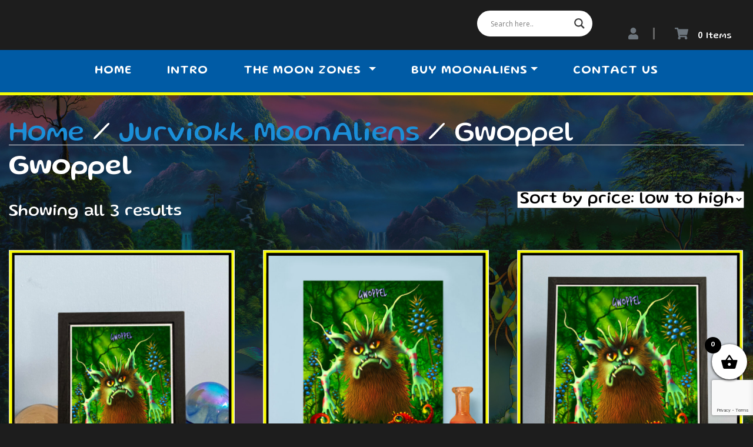

--- FILE ---
content_type: text/html; charset=utf-8
request_url: https://www.google.com/recaptcha/api2/anchor?ar=1&k=6LdXmh8gAAAAAF1itvHuG_bGfjQazPtqthUj5esh&co=aHR0cHM6Ly93d3cubW9vbmFsaWVucy5jby51azo0NDM.&hl=en&v=PoyoqOPhxBO7pBk68S4YbpHZ&size=invisible&anchor-ms=20000&execute-ms=30000&cb=ywfbi9njdp7
body_size: 48618
content:
<!DOCTYPE HTML><html dir="ltr" lang="en"><head><meta http-equiv="Content-Type" content="text/html; charset=UTF-8">
<meta http-equiv="X-UA-Compatible" content="IE=edge">
<title>reCAPTCHA</title>
<style type="text/css">
/* cyrillic-ext */
@font-face {
  font-family: 'Roboto';
  font-style: normal;
  font-weight: 400;
  font-stretch: 100%;
  src: url(//fonts.gstatic.com/s/roboto/v48/KFO7CnqEu92Fr1ME7kSn66aGLdTylUAMa3GUBHMdazTgWw.woff2) format('woff2');
  unicode-range: U+0460-052F, U+1C80-1C8A, U+20B4, U+2DE0-2DFF, U+A640-A69F, U+FE2E-FE2F;
}
/* cyrillic */
@font-face {
  font-family: 'Roboto';
  font-style: normal;
  font-weight: 400;
  font-stretch: 100%;
  src: url(//fonts.gstatic.com/s/roboto/v48/KFO7CnqEu92Fr1ME7kSn66aGLdTylUAMa3iUBHMdazTgWw.woff2) format('woff2');
  unicode-range: U+0301, U+0400-045F, U+0490-0491, U+04B0-04B1, U+2116;
}
/* greek-ext */
@font-face {
  font-family: 'Roboto';
  font-style: normal;
  font-weight: 400;
  font-stretch: 100%;
  src: url(//fonts.gstatic.com/s/roboto/v48/KFO7CnqEu92Fr1ME7kSn66aGLdTylUAMa3CUBHMdazTgWw.woff2) format('woff2');
  unicode-range: U+1F00-1FFF;
}
/* greek */
@font-face {
  font-family: 'Roboto';
  font-style: normal;
  font-weight: 400;
  font-stretch: 100%;
  src: url(//fonts.gstatic.com/s/roboto/v48/KFO7CnqEu92Fr1ME7kSn66aGLdTylUAMa3-UBHMdazTgWw.woff2) format('woff2');
  unicode-range: U+0370-0377, U+037A-037F, U+0384-038A, U+038C, U+038E-03A1, U+03A3-03FF;
}
/* math */
@font-face {
  font-family: 'Roboto';
  font-style: normal;
  font-weight: 400;
  font-stretch: 100%;
  src: url(//fonts.gstatic.com/s/roboto/v48/KFO7CnqEu92Fr1ME7kSn66aGLdTylUAMawCUBHMdazTgWw.woff2) format('woff2');
  unicode-range: U+0302-0303, U+0305, U+0307-0308, U+0310, U+0312, U+0315, U+031A, U+0326-0327, U+032C, U+032F-0330, U+0332-0333, U+0338, U+033A, U+0346, U+034D, U+0391-03A1, U+03A3-03A9, U+03B1-03C9, U+03D1, U+03D5-03D6, U+03F0-03F1, U+03F4-03F5, U+2016-2017, U+2034-2038, U+203C, U+2040, U+2043, U+2047, U+2050, U+2057, U+205F, U+2070-2071, U+2074-208E, U+2090-209C, U+20D0-20DC, U+20E1, U+20E5-20EF, U+2100-2112, U+2114-2115, U+2117-2121, U+2123-214F, U+2190, U+2192, U+2194-21AE, U+21B0-21E5, U+21F1-21F2, U+21F4-2211, U+2213-2214, U+2216-22FF, U+2308-230B, U+2310, U+2319, U+231C-2321, U+2336-237A, U+237C, U+2395, U+239B-23B7, U+23D0, U+23DC-23E1, U+2474-2475, U+25AF, U+25B3, U+25B7, U+25BD, U+25C1, U+25CA, U+25CC, U+25FB, U+266D-266F, U+27C0-27FF, U+2900-2AFF, U+2B0E-2B11, U+2B30-2B4C, U+2BFE, U+3030, U+FF5B, U+FF5D, U+1D400-1D7FF, U+1EE00-1EEFF;
}
/* symbols */
@font-face {
  font-family: 'Roboto';
  font-style: normal;
  font-weight: 400;
  font-stretch: 100%;
  src: url(//fonts.gstatic.com/s/roboto/v48/KFO7CnqEu92Fr1ME7kSn66aGLdTylUAMaxKUBHMdazTgWw.woff2) format('woff2');
  unicode-range: U+0001-000C, U+000E-001F, U+007F-009F, U+20DD-20E0, U+20E2-20E4, U+2150-218F, U+2190, U+2192, U+2194-2199, U+21AF, U+21E6-21F0, U+21F3, U+2218-2219, U+2299, U+22C4-22C6, U+2300-243F, U+2440-244A, U+2460-24FF, U+25A0-27BF, U+2800-28FF, U+2921-2922, U+2981, U+29BF, U+29EB, U+2B00-2BFF, U+4DC0-4DFF, U+FFF9-FFFB, U+10140-1018E, U+10190-1019C, U+101A0, U+101D0-101FD, U+102E0-102FB, U+10E60-10E7E, U+1D2C0-1D2D3, U+1D2E0-1D37F, U+1F000-1F0FF, U+1F100-1F1AD, U+1F1E6-1F1FF, U+1F30D-1F30F, U+1F315, U+1F31C, U+1F31E, U+1F320-1F32C, U+1F336, U+1F378, U+1F37D, U+1F382, U+1F393-1F39F, U+1F3A7-1F3A8, U+1F3AC-1F3AF, U+1F3C2, U+1F3C4-1F3C6, U+1F3CA-1F3CE, U+1F3D4-1F3E0, U+1F3ED, U+1F3F1-1F3F3, U+1F3F5-1F3F7, U+1F408, U+1F415, U+1F41F, U+1F426, U+1F43F, U+1F441-1F442, U+1F444, U+1F446-1F449, U+1F44C-1F44E, U+1F453, U+1F46A, U+1F47D, U+1F4A3, U+1F4B0, U+1F4B3, U+1F4B9, U+1F4BB, U+1F4BF, U+1F4C8-1F4CB, U+1F4D6, U+1F4DA, U+1F4DF, U+1F4E3-1F4E6, U+1F4EA-1F4ED, U+1F4F7, U+1F4F9-1F4FB, U+1F4FD-1F4FE, U+1F503, U+1F507-1F50B, U+1F50D, U+1F512-1F513, U+1F53E-1F54A, U+1F54F-1F5FA, U+1F610, U+1F650-1F67F, U+1F687, U+1F68D, U+1F691, U+1F694, U+1F698, U+1F6AD, U+1F6B2, U+1F6B9-1F6BA, U+1F6BC, U+1F6C6-1F6CF, U+1F6D3-1F6D7, U+1F6E0-1F6EA, U+1F6F0-1F6F3, U+1F6F7-1F6FC, U+1F700-1F7FF, U+1F800-1F80B, U+1F810-1F847, U+1F850-1F859, U+1F860-1F887, U+1F890-1F8AD, U+1F8B0-1F8BB, U+1F8C0-1F8C1, U+1F900-1F90B, U+1F93B, U+1F946, U+1F984, U+1F996, U+1F9E9, U+1FA00-1FA6F, U+1FA70-1FA7C, U+1FA80-1FA89, U+1FA8F-1FAC6, U+1FACE-1FADC, U+1FADF-1FAE9, U+1FAF0-1FAF8, U+1FB00-1FBFF;
}
/* vietnamese */
@font-face {
  font-family: 'Roboto';
  font-style: normal;
  font-weight: 400;
  font-stretch: 100%;
  src: url(//fonts.gstatic.com/s/roboto/v48/KFO7CnqEu92Fr1ME7kSn66aGLdTylUAMa3OUBHMdazTgWw.woff2) format('woff2');
  unicode-range: U+0102-0103, U+0110-0111, U+0128-0129, U+0168-0169, U+01A0-01A1, U+01AF-01B0, U+0300-0301, U+0303-0304, U+0308-0309, U+0323, U+0329, U+1EA0-1EF9, U+20AB;
}
/* latin-ext */
@font-face {
  font-family: 'Roboto';
  font-style: normal;
  font-weight: 400;
  font-stretch: 100%;
  src: url(//fonts.gstatic.com/s/roboto/v48/KFO7CnqEu92Fr1ME7kSn66aGLdTylUAMa3KUBHMdazTgWw.woff2) format('woff2');
  unicode-range: U+0100-02BA, U+02BD-02C5, U+02C7-02CC, U+02CE-02D7, U+02DD-02FF, U+0304, U+0308, U+0329, U+1D00-1DBF, U+1E00-1E9F, U+1EF2-1EFF, U+2020, U+20A0-20AB, U+20AD-20C0, U+2113, U+2C60-2C7F, U+A720-A7FF;
}
/* latin */
@font-face {
  font-family: 'Roboto';
  font-style: normal;
  font-weight: 400;
  font-stretch: 100%;
  src: url(//fonts.gstatic.com/s/roboto/v48/KFO7CnqEu92Fr1ME7kSn66aGLdTylUAMa3yUBHMdazQ.woff2) format('woff2');
  unicode-range: U+0000-00FF, U+0131, U+0152-0153, U+02BB-02BC, U+02C6, U+02DA, U+02DC, U+0304, U+0308, U+0329, U+2000-206F, U+20AC, U+2122, U+2191, U+2193, U+2212, U+2215, U+FEFF, U+FFFD;
}
/* cyrillic-ext */
@font-face {
  font-family: 'Roboto';
  font-style: normal;
  font-weight: 500;
  font-stretch: 100%;
  src: url(//fonts.gstatic.com/s/roboto/v48/KFO7CnqEu92Fr1ME7kSn66aGLdTylUAMa3GUBHMdazTgWw.woff2) format('woff2');
  unicode-range: U+0460-052F, U+1C80-1C8A, U+20B4, U+2DE0-2DFF, U+A640-A69F, U+FE2E-FE2F;
}
/* cyrillic */
@font-face {
  font-family: 'Roboto';
  font-style: normal;
  font-weight: 500;
  font-stretch: 100%;
  src: url(//fonts.gstatic.com/s/roboto/v48/KFO7CnqEu92Fr1ME7kSn66aGLdTylUAMa3iUBHMdazTgWw.woff2) format('woff2');
  unicode-range: U+0301, U+0400-045F, U+0490-0491, U+04B0-04B1, U+2116;
}
/* greek-ext */
@font-face {
  font-family: 'Roboto';
  font-style: normal;
  font-weight: 500;
  font-stretch: 100%;
  src: url(//fonts.gstatic.com/s/roboto/v48/KFO7CnqEu92Fr1ME7kSn66aGLdTylUAMa3CUBHMdazTgWw.woff2) format('woff2');
  unicode-range: U+1F00-1FFF;
}
/* greek */
@font-face {
  font-family: 'Roboto';
  font-style: normal;
  font-weight: 500;
  font-stretch: 100%;
  src: url(//fonts.gstatic.com/s/roboto/v48/KFO7CnqEu92Fr1ME7kSn66aGLdTylUAMa3-UBHMdazTgWw.woff2) format('woff2');
  unicode-range: U+0370-0377, U+037A-037F, U+0384-038A, U+038C, U+038E-03A1, U+03A3-03FF;
}
/* math */
@font-face {
  font-family: 'Roboto';
  font-style: normal;
  font-weight: 500;
  font-stretch: 100%;
  src: url(//fonts.gstatic.com/s/roboto/v48/KFO7CnqEu92Fr1ME7kSn66aGLdTylUAMawCUBHMdazTgWw.woff2) format('woff2');
  unicode-range: U+0302-0303, U+0305, U+0307-0308, U+0310, U+0312, U+0315, U+031A, U+0326-0327, U+032C, U+032F-0330, U+0332-0333, U+0338, U+033A, U+0346, U+034D, U+0391-03A1, U+03A3-03A9, U+03B1-03C9, U+03D1, U+03D5-03D6, U+03F0-03F1, U+03F4-03F5, U+2016-2017, U+2034-2038, U+203C, U+2040, U+2043, U+2047, U+2050, U+2057, U+205F, U+2070-2071, U+2074-208E, U+2090-209C, U+20D0-20DC, U+20E1, U+20E5-20EF, U+2100-2112, U+2114-2115, U+2117-2121, U+2123-214F, U+2190, U+2192, U+2194-21AE, U+21B0-21E5, U+21F1-21F2, U+21F4-2211, U+2213-2214, U+2216-22FF, U+2308-230B, U+2310, U+2319, U+231C-2321, U+2336-237A, U+237C, U+2395, U+239B-23B7, U+23D0, U+23DC-23E1, U+2474-2475, U+25AF, U+25B3, U+25B7, U+25BD, U+25C1, U+25CA, U+25CC, U+25FB, U+266D-266F, U+27C0-27FF, U+2900-2AFF, U+2B0E-2B11, U+2B30-2B4C, U+2BFE, U+3030, U+FF5B, U+FF5D, U+1D400-1D7FF, U+1EE00-1EEFF;
}
/* symbols */
@font-face {
  font-family: 'Roboto';
  font-style: normal;
  font-weight: 500;
  font-stretch: 100%;
  src: url(//fonts.gstatic.com/s/roboto/v48/KFO7CnqEu92Fr1ME7kSn66aGLdTylUAMaxKUBHMdazTgWw.woff2) format('woff2');
  unicode-range: U+0001-000C, U+000E-001F, U+007F-009F, U+20DD-20E0, U+20E2-20E4, U+2150-218F, U+2190, U+2192, U+2194-2199, U+21AF, U+21E6-21F0, U+21F3, U+2218-2219, U+2299, U+22C4-22C6, U+2300-243F, U+2440-244A, U+2460-24FF, U+25A0-27BF, U+2800-28FF, U+2921-2922, U+2981, U+29BF, U+29EB, U+2B00-2BFF, U+4DC0-4DFF, U+FFF9-FFFB, U+10140-1018E, U+10190-1019C, U+101A0, U+101D0-101FD, U+102E0-102FB, U+10E60-10E7E, U+1D2C0-1D2D3, U+1D2E0-1D37F, U+1F000-1F0FF, U+1F100-1F1AD, U+1F1E6-1F1FF, U+1F30D-1F30F, U+1F315, U+1F31C, U+1F31E, U+1F320-1F32C, U+1F336, U+1F378, U+1F37D, U+1F382, U+1F393-1F39F, U+1F3A7-1F3A8, U+1F3AC-1F3AF, U+1F3C2, U+1F3C4-1F3C6, U+1F3CA-1F3CE, U+1F3D4-1F3E0, U+1F3ED, U+1F3F1-1F3F3, U+1F3F5-1F3F7, U+1F408, U+1F415, U+1F41F, U+1F426, U+1F43F, U+1F441-1F442, U+1F444, U+1F446-1F449, U+1F44C-1F44E, U+1F453, U+1F46A, U+1F47D, U+1F4A3, U+1F4B0, U+1F4B3, U+1F4B9, U+1F4BB, U+1F4BF, U+1F4C8-1F4CB, U+1F4D6, U+1F4DA, U+1F4DF, U+1F4E3-1F4E6, U+1F4EA-1F4ED, U+1F4F7, U+1F4F9-1F4FB, U+1F4FD-1F4FE, U+1F503, U+1F507-1F50B, U+1F50D, U+1F512-1F513, U+1F53E-1F54A, U+1F54F-1F5FA, U+1F610, U+1F650-1F67F, U+1F687, U+1F68D, U+1F691, U+1F694, U+1F698, U+1F6AD, U+1F6B2, U+1F6B9-1F6BA, U+1F6BC, U+1F6C6-1F6CF, U+1F6D3-1F6D7, U+1F6E0-1F6EA, U+1F6F0-1F6F3, U+1F6F7-1F6FC, U+1F700-1F7FF, U+1F800-1F80B, U+1F810-1F847, U+1F850-1F859, U+1F860-1F887, U+1F890-1F8AD, U+1F8B0-1F8BB, U+1F8C0-1F8C1, U+1F900-1F90B, U+1F93B, U+1F946, U+1F984, U+1F996, U+1F9E9, U+1FA00-1FA6F, U+1FA70-1FA7C, U+1FA80-1FA89, U+1FA8F-1FAC6, U+1FACE-1FADC, U+1FADF-1FAE9, U+1FAF0-1FAF8, U+1FB00-1FBFF;
}
/* vietnamese */
@font-face {
  font-family: 'Roboto';
  font-style: normal;
  font-weight: 500;
  font-stretch: 100%;
  src: url(//fonts.gstatic.com/s/roboto/v48/KFO7CnqEu92Fr1ME7kSn66aGLdTylUAMa3OUBHMdazTgWw.woff2) format('woff2');
  unicode-range: U+0102-0103, U+0110-0111, U+0128-0129, U+0168-0169, U+01A0-01A1, U+01AF-01B0, U+0300-0301, U+0303-0304, U+0308-0309, U+0323, U+0329, U+1EA0-1EF9, U+20AB;
}
/* latin-ext */
@font-face {
  font-family: 'Roboto';
  font-style: normal;
  font-weight: 500;
  font-stretch: 100%;
  src: url(//fonts.gstatic.com/s/roboto/v48/KFO7CnqEu92Fr1ME7kSn66aGLdTylUAMa3KUBHMdazTgWw.woff2) format('woff2');
  unicode-range: U+0100-02BA, U+02BD-02C5, U+02C7-02CC, U+02CE-02D7, U+02DD-02FF, U+0304, U+0308, U+0329, U+1D00-1DBF, U+1E00-1E9F, U+1EF2-1EFF, U+2020, U+20A0-20AB, U+20AD-20C0, U+2113, U+2C60-2C7F, U+A720-A7FF;
}
/* latin */
@font-face {
  font-family: 'Roboto';
  font-style: normal;
  font-weight: 500;
  font-stretch: 100%;
  src: url(//fonts.gstatic.com/s/roboto/v48/KFO7CnqEu92Fr1ME7kSn66aGLdTylUAMa3yUBHMdazQ.woff2) format('woff2');
  unicode-range: U+0000-00FF, U+0131, U+0152-0153, U+02BB-02BC, U+02C6, U+02DA, U+02DC, U+0304, U+0308, U+0329, U+2000-206F, U+20AC, U+2122, U+2191, U+2193, U+2212, U+2215, U+FEFF, U+FFFD;
}
/* cyrillic-ext */
@font-face {
  font-family: 'Roboto';
  font-style: normal;
  font-weight: 900;
  font-stretch: 100%;
  src: url(//fonts.gstatic.com/s/roboto/v48/KFO7CnqEu92Fr1ME7kSn66aGLdTylUAMa3GUBHMdazTgWw.woff2) format('woff2');
  unicode-range: U+0460-052F, U+1C80-1C8A, U+20B4, U+2DE0-2DFF, U+A640-A69F, U+FE2E-FE2F;
}
/* cyrillic */
@font-face {
  font-family: 'Roboto';
  font-style: normal;
  font-weight: 900;
  font-stretch: 100%;
  src: url(//fonts.gstatic.com/s/roboto/v48/KFO7CnqEu92Fr1ME7kSn66aGLdTylUAMa3iUBHMdazTgWw.woff2) format('woff2');
  unicode-range: U+0301, U+0400-045F, U+0490-0491, U+04B0-04B1, U+2116;
}
/* greek-ext */
@font-face {
  font-family: 'Roboto';
  font-style: normal;
  font-weight: 900;
  font-stretch: 100%;
  src: url(//fonts.gstatic.com/s/roboto/v48/KFO7CnqEu92Fr1ME7kSn66aGLdTylUAMa3CUBHMdazTgWw.woff2) format('woff2');
  unicode-range: U+1F00-1FFF;
}
/* greek */
@font-face {
  font-family: 'Roboto';
  font-style: normal;
  font-weight: 900;
  font-stretch: 100%;
  src: url(//fonts.gstatic.com/s/roboto/v48/KFO7CnqEu92Fr1ME7kSn66aGLdTylUAMa3-UBHMdazTgWw.woff2) format('woff2');
  unicode-range: U+0370-0377, U+037A-037F, U+0384-038A, U+038C, U+038E-03A1, U+03A3-03FF;
}
/* math */
@font-face {
  font-family: 'Roboto';
  font-style: normal;
  font-weight: 900;
  font-stretch: 100%;
  src: url(//fonts.gstatic.com/s/roboto/v48/KFO7CnqEu92Fr1ME7kSn66aGLdTylUAMawCUBHMdazTgWw.woff2) format('woff2');
  unicode-range: U+0302-0303, U+0305, U+0307-0308, U+0310, U+0312, U+0315, U+031A, U+0326-0327, U+032C, U+032F-0330, U+0332-0333, U+0338, U+033A, U+0346, U+034D, U+0391-03A1, U+03A3-03A9, U+03B1-03C9, U+03D1, U+03D5-03D6, U+03F0-03F1, U+03F4-03F5, U+2016-2017, U+2034-2038, U+203C, U+2040, U+2043, U+2047, U+2050, U+2057, U+205F, U+2070-2071, U+2074-208E, U+2090-209C, U+20D0-20DC, U+20E1, U+20E5-20EF, U+2100-2112, U+2114-2115, U+2117-2121, U+2123-214F, U+2190, U+2192, U+2194-21AE, U+21B0-21E5, U+21F1-21F2, U+21F4-2211, U+2213-2214, U+2216-22FF, U+2308-230B, U+2310, U+2319, U+231C-2321, U+2336-237A, U+237C, U+2395, U+239B-23B7, U+23D0, U+23DC-23E1, U+2474-2475, U+25AF, U+25B3, U+25B7, U+25BD, U+25C1, U+25CA, U+25CC, U+25FB, U+266D-266F, U+27C0-27FF, U+2900-2AFF, U+2B0E-2B11, U+2B30-2B4C, U+2BFE, U+3030, U+FF5B, U+FF5D, U+1D400-1D7FF, U+1EE00-1EEFF;
}
/* symbols */
@font-face {
  font-family: 'Roboto';
  font-style: normal;
  font-weight: 900;
  font-stretch: 100%;
  src: url(//fonts.gstatic.com/s/roboto/v48/KFO7CnqEu92Fr1ME7kSn66aGLdTylUAMaxKUBHMdazTgWw.woff2) format('woff2');
  unicode-range: U+0001-000C, U+000E-001F, U+007F-009F, U+20DD-20E0, U+20E2-20E4, U+2150-218F, U+2190, U+2192, U+2194-2199, U+21AF, U+21E6-21F0, U+21F3, U+2218-2219, U+2299, U+22C4-22C6, U+2300-243F, U+2440-244A, U+2460-24FF, U+25A0-27BF, U+2800-28FF, U+2921-2922, U+2981, U+29BF, U+29EB, U+2B00-2BFF, U+4DC0-4DFF, U+FFF9-FFFB, U+10140-1018E, U+10190-1019C, U+101A0, U+101D0-101FD, U+102E0-102FB, U+10E60-10E7E, U+1D2C0-1D2D3, U+1D2E0-1D37F, U+1F000-1F0FF, U+1F100-1F1AD, U+1F1E6-1F1FF, U+1F30D-1F30F, U+1F315, U+1F31C, U+1F31E, U+1F320-1F32C, U+1F336, U+1F378, U+1F37D, U+1F382, U+1F393-1F39F, U+1F3A7-1F3A8, U+1F3AC-1F3AF, U+1F3C2, U+1F3C4-1F3C6, U+1F3CA-1F3CE, U+1F3D4-1F3E0, U+1F3ED, U+1F3F1-1F3F3, U+1F3F5-1F3F7, U+1F408, U+1F415, U+1F41F, U+1F426, U+1F43F, U+1F441-1F442, U+1F444, U+1F446-1F449, U+1F44C-1F44E, U+1F453, U+1F46A, U+1F47D, U+1F4A3, U+1F4B0, U+1F4B3, U+1F4B9, U+1F4BB, U+1F4BF, U+1F4C8-1F4CB, U+1F4D6, U+1F4DA, U+1F4DF, U+1F4E3-1F4E6, U+1F4EA-1F4ED, U+1F4F7, U+1F4F9-1F4FB, U+1F4FD-1F4FE, U+1F503, U+1F507-1F50B, U+1F50D, U+1F512-1F513, U+1F53E-1F54A, U+1F54F-1F5FA, U+1F610, U+1F650-1F67F, U+1F687, U+1F68D, U+1F691, U+1F694, U+1F698, U+1F6AD, U+1F6B2, U+1F6B9-1F6BA, U+1F6BC, U+1F6C6-1F6CF, U+1F6D3-1F6D7, U+1F6E0-1F6EA, U+1F6F0-1F6F3, U+1F6F7-1F6FC, U+1F700-1F7FF, U+1F800-1F80B, U+1F810-1F847, U+1F850-1F859, U+1F860-1F887, U+1F890-1F8AD, U+1F8B0-1F8BB, U+1F8C0-1F8C1, U+1F900-1F90B, U+1F93B, U+1F946, U+1F984, U+1F996, U+1F9E9, U+1FA00-1FA6F, U+1FA70-1FA7C, U+1FA80-1FA89, U+1FA8F-1FAC6, U+1FACE-1FADC, U+1FADF-1FAE9, U+1FAF0-1FAF8, U+1FB00-1FBFF;
}
/* vietnamese */
@font-face {
  font-family: 'Roboto';
  font-style: normal;
  font-weight: 900;
  font-stretch: 100%;
  src: url(//fonts.gstatic.com/s/roboto/v48/KFO7CnqEu92Fr1ME7kSn66aGLdTylUAMa3OUBHMdazTgWw.woff2) format('woff2');
  unicode-range: U+0102-0103, U+0110-0111, U+0128-0129, U+0168-0169, U+01A0-01A1, U+01AF-01B0, U+0300-0301, U+0303-0304, U+0308-0309, U+0323, U+0329, U+1EA0-1EF9, U+20AB;
}
/* latin-ext */
@font-face {
  font-family: 'Roboto';
  font-style: normal;
  font-weight: 900;
  font-stretch: 100%;
  src: url(//fonts.gstatic.com/s/roboto/v48/KFO7CnqEu92Fr1ME7kSn66aGLdTylUAMa3KUBHMdazTgWw.woff2) format('woff2');
  unicode-range: U+0100-02BA, U+02BD-02C5, U+02C7-02CC, U+02CE-02D7, U+02DD-02FF, U+0304, U+0308, U+0329, U+1D00-1DBF, U+1E00-1E9F, U+1EF2-1EFF, U+2020, U+20A0-20AB, U+20AD-20C0, U+2113, U+2C60-2C7F, U+A720-A7FF;
}
/* latin */
@font-face {
  font-family: 'Roboto';
  font-style: normal;
  font-weight: 900;
  font-stretch: 100%;
  src: url(//fonts.gstatic.com/s/roboto/v48/KFO7CnqEu92Fr1ME7kSn66aGLdTylUAMa3yUBHMdazQ.woff2) format('woff2');
  unicode-range: U+0000-00FF, U+0131, U+0152-0153, U+02BB-02BC, U+02C6, U+02DA, U+02DC, U+0304, U+0308, U+0329, U+2000-206F, U+20AC, U+2122, U+2191, U+2193, U+2212, U+2215, U+FEFF, U+FFFD;
}

</style>
<link rel="stylesheet" type="text/css" href="https://www.gstatic.com/recaptcha/releases/PoyoqOPhxBO7pBk68S4YbpHZ/styles__ltr.css">
<script nonce="RL-PjlTftgphYVcqM5L-ew" type="text/javascript">window['__recaptcha_api'] = 'https://www.google.com/recaptcha/api2/';</script>
<script type="text/javascript" src="https://www.gstatic.com/recaptcha/releases/PoyoqOPhxBO7pBk68S4YbpHZ/recaptcha__en.js" nonce="RL-PjlTftgphYVcqM5L-ew">
      
    </script></head>
<body><div id="rc-anchor-alert" class="rc-anchor-alert"></div>
<input type="hidden" id="recaptcha-token" value="[base64]">
<script type="text/javascript" nonce="RL-PjlTftgphYVcqM5L-ew">
      recaptcha.anchor.Main.init("[\x22ainput\x22,[\x22bgdata\x22,\x22\x22,\[base64]/[base64]/[base64]/KE4oMTI0LHYsdi5HKSxMWihsLHYpKTpOKDEyNCx2LGwpLFYpLHYpLFQpKSxGKDE3MSx2KX0scjc9ZnVuY3Rpb24obCl7cmV0dXJuIGx9LEM9ZnVuY3Rpb24obCxWLHYpe04odixsLFYpLFZbYWtdPTI3OTZ9LG49ZnVuY3Rpb24obCxWKXtWLlg9KChWLlg/[base64]/[base64]/[base64]/[base64]/[base64]/[base64]/[base64]/[base64]/[base64]/[base64]/[base64]\\u003d\x22,\[base64]\\u003d\x22,\x22LAfDs3kkGcKJYsOZwozDu0psPMO4wrVkMhzCscOWwojDg8O+Jk9zworCjXvDphMZw6I0w5t0wqfCgh0Pw7oewqJ8w6rCnsKEwq55CwJOFG0iJVDCp2jCuMOawrBrw6dxFcOIwrNbWDBrw6Uaw5zDrMKCwoRmOUbDv8K+LcO/[base64]/wpZQwp9oQ8ODw4DDpkUMHCjDhsKFwp55wqwgUcKYw7tjX2DCgw1twpMzwp7CoT/DhisTw6nDv3nCpT/CucOQw5QwKQk5w4l9OcKARcKZw6PCrkDCoxnCoDHDjsO8w67DpcKKdsOgMcOvw6pIwoMGGVpze8OKHMOzwosdXEB8Pm4hesKlE11kXTDDmcKTwo0TwqoaBR/DssOadMOjGsK5w6rDjMKRDCRTw7rCqwdewqlfA8K9UMKwwo/ChFfCr8OmTMKewrFKdwHDo8OIw6pxw5EUw5vCjMOLQ8KVfjVfYsKZw7fCtMOawpICesO0w5/Ci8Knd3RZZcK7w7EFwrABacO7w5o/w58qUcOsw4MdwoNqN8Obwq8Vw53DrCDDv2LCpsKnw5UJwqTDny3DhEp+dcK0w69gwrPClMKqw5bCpmPDk8KBw4J7WhnCksOHw6TCj1jDvcOkwqPDiiXCkMK5RcOGZ2IWCUPDnyPCm8KFe8KJKsKAbnZBUShuw5QAw7XCmMKaL8OnNsKqw7hxeCJrwoV/FSHDhjBjdFTCoCvClMKpwpHDu8Olw5V2AFbDncK/w6/Ds2kBwp0mAsKIw5PDiBfCtyFQN8O4w6g/MmsAGcO4DMKxHj7DvB3CmhYdw4LCnHBBw6HDiQ5Jw4vDlBocRQY5BlbCksKUBxFpfsK1bhQOwrZGMSIqRk1xIHsmw6fDlMKnwprDpU/DvxpjwokRw4jCq2DCr8Obw6o6ODAcGcO5w5vDjG5Rw4PCu8KmYk/[base64]/w7lgIGEzYk7CrGzCt8K1w5bDp8OUNBfDgsKiw6bDmsK6AnEdBG/CjsOmUHHCrQM8wpd9w4R0P0/DlMO4w51ePWVPF8Knw4JsJsKcw4JbF25XLSLDq2lwbcKwwo1nwpLCmVLCjsOmwrV7ZsK3Z1dZFA4EwqPDiMKIc8KYw7TDqGJ4SmjCrkcjwqhEw63ClVFreC1Hw5HCgB4aWFIdV8O4NcOBw7sDw4vDsF/Dtk1Kw7HDlm4Ow6nCnCoyH8O8wpN5w6bDosOgw4zCtsK8K8Osw7/CiGc3w4xgw6ZUNsK3HMKmwrIcYsOrwqAdwroRXMO8wo17HSjCl8Opw48Sw6oKdMKOCcOuwpjCv8O0fjdcXC/CizLCv3nDjsK3YsObwrzCmsOzPwonMx/CizQ+LitUacKow4YAwoIPfVs2AMOgwqoUd8KkwpldUcOkw5g3w5LCtyHCiBtmI8KUwrrDrMKVw6bDn8OOw5jDssKEw5zCicKww5lIw4w9F8OrN8OQw5Fxw5TChDUGAmcvB8OCFzJaa8KnIiPDpic/[base64]/CpMOUIsOywqHCg8KCbsKCLxwnwrtBwp5ew6LDnj7CtcOsChYVw6nDgcKjWT1Lw5HCi8O/[base64]/DqMOBFyzClHvDvsKuW8OjNQQHWHRxe1/CrsKFw70+wotXGjdJw5LCrcK2w6TDgMKew5PCqC8LGsOjFC/DpSJGw6rCtMOHYcOjwrfDix/Dp8K3woZAGcKDwq/[base64]/DoMK3w7HCs3XDm01BIsKaZmhLQ2bDs31JwoLCvAnDvMOSQEQ/w5MleGRWw6nDkcObGlDDjnhwfcKyMcK/EMOzTcO8wrIrwojCgAFODjbDvVLDjlXComZwb8Kqw7R6L8O8YxsWwpvDj8KDFWNIf8OHLsKjwozCiC/DlzFrNCd7wo7CmlLCpFrDgncoNBhLw7PCsE7Dq8O/w7Ehw4tlenh2w5UFHX8vDcOOw5Znw5gRw7cFw5XDicK9w63DgiXDkCLCocKIS2dTWGbClMO0wpjCsGrDpTcPchbDv8KoTMOMw7M/c8K+w7/Cs8OmDMKmI8O8wqgywpocw5hBwq/DoVHCo3wvZMKzw7dTw7QsClpzwow+wrLDg8Khw7bDrWBkY8Kiw4TCtmFVwpvDvMOyd8OPZ1PCnAXDrgjCg8KNCmHDucODd8ODw7FCXRU6NA/Dr8OmYTDDj3UzIigALlLCrmfDvsKvHMONDcKICCXDoD3DkzHDpE0cwr8LG8KVdcONwqHDiFETR2zCqsKTNzcEw5VdwqcAw5cOWWgEw6klLXfCuizChW9+wrTCksK/wpRmw6/DjMO3OW0WDsOGVsOxwqBzE8O5w5pFE2A7w6rDmz86WcKEbcK5PsOQwqQNfcOyw6HCpyUEOh0Se8OlKcK/w4QmOWfDt34gBMKnwpfDkETDsxhXwoPDmSTDicKaw6TDqhM1Ulp+C8OWwo04P8Kpw7XDmcKKwprDnh0Fw4pRSUdsNcOow5DCuVM/[base64]/CuWQ8XMOXX1YIwq7Cqy90wofDlE7CiE/DhcKOwpfCvsOJfsOnaMKwKFPDh2jCt8OBw4TDksKwGyjCosOsYsKQwqrDjW7DhMKVT8OoEHNVSjk9L8Kpw7DCqxfCicOyCMOYw6DCrgDDgcO2wrQnwrVzw7cLGMOVKT/CtsKyw77CjsO1w5scw6wgGB3CsU0mRMONw53Dr2PDgcOmLcO/[base64]/DlFZsLlsPwqjDmsKjEhowNFsCwqjDscOew7PDrcO0woIXwrjDrcKZwpRaVsKpw4bDuMK1wqfCil1Tw7zDh8KYMMOJYMK4w7TDuMO3TcOFShAsQDLDjxQ8w60qwqbDvm/[base64]/DoglcwpkTZ2U1wpbCumXCpxBkw5Mww5TChlXCkxbDgMOLw6NmKMKIw47CnAkPEMObw78Bw5psDMKiTcKqwqRcaA1fw7oqw41Zai18w4oUw5NUwrgaw4ULDRI/SylMw6cqLipOJcOWY23DoHpZGHlDw69hTMK9SX/Dg2nDtn0rbHfDrMK1woJFQlLCuVzCjG/DpsKjF8OYV8O6wqBECsKTPsKqwqE4wqLCkCBGwoc7OcOLwpjDmsO8RcONesO2QQvCqsKOYMORw4d8w51JOXsvdMK0wpbCr1DDhX/Dt2rDl8OhwrVUwpNpwpzCh290Anxaw6ELVAjCtBk8VQTCmTvCh0ZmDRYqLnHCs8KlLcOrc8K4w4XCiB7CncKpM8OKw6VoeMO6XUnCr8KjOkVAM8OGP3TDpsO5bjfCh8K9w7nDr8OWKcKaGMOfUXRgJBbDlsKWOQTDn8KUw5/CnsOqfRnCpxs7N8KWG2jDp8O3w7AIDsKSw7JAMsKbBsKew53DlsKTwqzCpMOQw5Z2UcObwqhnBHd9worDtMKEDg5tKShHw5JcwoloV8OVfMKWwpUgK8KWwqkbw4BXwrDChXMAw75Gw4MsP2klwpHCrld8a8O/w6Bfw5cbw6RLTMOYw4zChcKkw54qSsOdLVLClB/DoMOGwqDDhm3Co2/Dp8Kuw7PCswXDmCfCjivDpMKBwq7CucOoIMKpw5kNE8OuZsK+MMODJcKrw40ww45Cw5fDh8KawrZJLcKCw57DryVWacKhw7lEwql0w4RLwqI2EMKwCcOqNMKuBDofQzhSeBDDsCfDu8KtFMOewqF8bit/A8O7wq3CuhbDr19pLsOiw7DCkcO/[base64]/[base64]/[base64]/DrCd2w5bDvsKDaMKhw74vw5Nhw5fCmcKRS8K4wqR7w77Dg8O8IlfDsHVzw6fCm8OCGxjCviPCgMKif8O1PijDr8KIdcOxHxQMwoQqC8KBW3M1wpk9XhQpwoYew4FGJcKPWcOXw7xGTGjDjlrCphIGwp7DqsK2wqFjeMKEw43DhV/Dk2/ChiVDGMK3wqTCqxHDp8O4B8O5PcKkw5ILwpxWZ0RnKF7DhMOgTznDocO3w5LDmsOIO1AKE8K9w78cwq3Ch0dXRiRUw6oWw4pdP09KK8Kgw6U7A03CrmnDrCwTwrfCj8Kpw6lMwqvDjxxCwp7DvsKsZcOpCG41VHUqw7HDtEvDrXdnWx/[base64]/[base64]/[base64]/[base64]/Dq8OkWsO7w4fCv8KOwoBUw6Eawp1Xwq3Cr8KKw4kHwoHDm8Kvw7DCsnkZFMOzJcKif3bCg3FTw6PDvScFw4PCsTJOwrIww53Cmh/[base64]/[base64]/PwnDhUXDqMOrMWDCmC4oKcKtwqHCmsKUS8OPw6fClihPw7lMwo5rVwvCjsOnIcKNwo1MGGp7KTlCGMKcIQgSDxHCpB4KBxZiw5fCgBHCv8ODwo/CmMONwo0LGBfCoMKkw7MrAAXDrMOVewdUw5ZbYk57acO8w7zDtcOUw710w5F1RXzCmFx3RMKBw65/esKsw7lBwrF/[base64]/w5oFwq/CnxXDhMOBLMO+w6k4ITM1wq3CmjBqchnCiih/S1oyw7ADw7fDvcO4w6tOMBE9EREeworDpW7ClGISG8OPFG7DrcOmaU7DgiPDtMOcbBt+P8Kgw73DnmA5wq3DhcOgTMO7wqTCrcOMwqwbw53Ds8KOHwLDo2pMw63CvsO/w5AAUTHDkMO9fcKIw6A4GcO5w43CksOgw6vCgcO4HsOjwrrDisKSbB0faw1XDUILwqNkUhB0J1MBJsKFGcOqbE/[base64]/DssO2P8OdZX1awpLDgsKFaAgQw7oeQ8Kfw4fCrSbDusKpTSXCp8KWw5rDrMORw5Mcw4DCiMKCcU8OwobCu2fCmAjCiDlWbCo7EV8owqjCt8OTwooow6/[base64]/DmzxWWEbDk8OJwrLCtsKswpzCiDsbwo/Dj8Oiw7B+w4UUwp0AOVB+w4LCisKlFyXCjcO8Xm/[base64]/CoXjCrmUUFsOkw4UtW33Cl8OIYMKzK8KHGcK+D8OZwpnDgGjCpw3Dv21cCsKrfcKbacO6w4pUJhhtwqh7TBR3a8OyTAsVDsKocEoAw7TDnC4FJiR8G8OUwqA2SVTCm8OtO8O6wrfDvRAKTMOyw5cjUcOeOQR0wplPYjzDgsOWdMOUwo/Dj1rCvT4Zw6F/[base64]/[base64]/DgMK/[base64]/d2PCh8O1NMOgX8Otw4hwA8KZw4YrdGl/[base64]/AMO5c8Oxw7dUHijDi8KXeMO7djvDp2PCpcKrw4bCglp3wpkywr9fwobDvgvCusOCOD59w7Eqwr7Dl8OFwqPCtcOCw61Aw6rDj8Oew6/DkcKTw6jDvx/ClyN+A2tgwo7CgsOUwq4vRmdPVwjDsQsiF8KJw4Myw6bDlMKqw4PDh8Oawr0/w4U3U8Ojwp85wpRgAcOUw4/CpkfCkcKHwojDrsOqOMKwWMKJwr18JsOufMOHTnrCjMK3w6zDozjDrMKLwowWwozCnsKswoLCmVhfwoHDpsONPcO2R8OBJ8O3O8OQw4JSw53CpsOlw4TChcOiw5XDg8K6MsKLwpcTw4ZXRcKgwrQFw5/DuxgraWwlw4ZBwoxOBCR3Y8OAw4XCvsKdw5bDmjXDrwpnM8OIWcKBSMOKw7XDm8OEfQvCoE9/E2jDjsKoGsKtBFo9K8OBIV3CiMOGBcKUw6XCjsO8JsObw7fDp27DpBDCmn3CusOrw7XDnsKRF0koXm1MF0/Cg8Kfw6DDs8KRwoDDqcKIc8KRMGpqLTdpwosdVcOtFDHDlcKAwr9yw4nCu14/[base64]/DoEE6KsKSS0vCr1MxwqQdK2jCuinCt3fCoGfDqsOsw4TDgcOlwqDCgiLDnjfDhMKQwowFPMOrw64Vw5XCnXVnwrpHGzTDtnrDlsKpwqZ2F1jCgnPDuMOEQVHDjkkfMH0xwoccAsKlw5nCpsOgOcKlQhhgR1snwqIVwqXCsMO5JANKA8KYw7gOw4l7aFMnPSvDv8K/[base64]/[base64]/DmBnDomXCpR/CvsKwwpomOhHCtgzCggXCgMK0NMOOwrZ3wrklc8KNUlAswp4DQQdSwofCvsKnW8KuFFHDh1XCr8KQwrbDlwgdwpHDr1/CrEZ2MiLDsUUaIDHDmsOgK8OLw6QFwoIbw7ABdW5pAHbCh8KLw6PCokFWw7vCsxrDpBTDv8Kkw7wWLTEhXcKSw7bDjMKBRMOyw6lOwrUOw71eHsKLwr5bw4Y9wqdUWcOSNhtIQsKAw7w3wr/[base64]/DpCXDmMOwa8OdIXEvwpfChsOYJ2IcY8KFRSkzwp0bwokxwrEsTcORM1PCmcKtw6NIbcKhdi5bw68hwpHCnBNSXcOzKhfCtsKDNgfCmcOsGkRxwoFMwr8YV8KNwqvCrcKtKsKEaxNewq/DrcOlw79QFMKww4h8w4TDkAEkVMOZMXHDlcOvaFfDlEfClAXCkcKdwqXDusKqJCTDk8OFJQcKwrYlDCBXw4MsY17CqzLDhjkpE8O2V8KYw67DhRnDgcOcw4nDr33DrnbDtAbCuMKzwok3w4kwOG4/CcKUwo/CjQvCoMO3woTCsRhmHElGGhDCm31sw67CrXc/wrwyGVnCh8K4w7/DlcOLZ0DCjCPCtsKKFsO9HWRwwqTDt8OzwrPCs3YDGMO1KcKCwrbCmmrDuyjDq3TDmD/[base64]/wpo2MAvClDPCiMOrelTDk8OVwofDisKuND1MwojCn8OWw5/CmQPCvRksZzBxDsKpHcORA8OOUMKSwoQ1wozCkMKiLMKZdinCjTIlwpo1ScKSwqjCocKIwoMAwqBGOXjDqSPCsTTDqDTClxlvw50BGxloK1VAwo0lZsKIwrjDkm/CgcO3EETDjgfCty3Cog1NbEdnWAk8wrNkFcKvKsO+wp97KSzCj8OYwqbDvCXClMKPEgESIQ/DjcKpwp8Kwqc4wozDpkNNSMK6KsKYcVfCrU0pwq7DusOqwoVvwp96Y8OVw7pCw5MCwr06U8K9w5PDisK+GsOdG3/CrhxqwqzDhDDCsMKVw481QsKYwqTCtV4sWHDDvjtAMU7DhWlBw53CkcKfw5A4VS8EA8KZwpjDpcOwM8K7w4Brw7IwR8Oiw7gRScK3FVQoKmpNwrDCsMOXwp/Cn8KlIEEKwqc5DMKcbgrCqH7CtcKKwohQCmkKwrRuw7JvOsOnNcOlw7EmfWpuUS3CgsOfQsONfsOyG8O0w5sYwogLwprCvsKxw7E0D0fClMKdw7tMIXDDi8KZw6/CjcO9w644wohVBgvDlS3CuWbCu8KGw7LDnxQhJsOnwpXDhyM+DhLCnjkgwo5LC8OAclVJcjLDozVmw6Maw4zDribDlQJVwqxdc2/CviDDk8OwwopCNiPDkMKBw7DDusO+w5M1QMOKfzHDtsOhEgQjw5MuSAVCH8OAEMKsJH/DmB45XkvCklhEw4N4InvDhMOfE8Okwq3DoTTCjsK/wprCvsOsPQtuw6bCv8KLwqdvw6NXB8KRM8OMbMO7w4Z3wqTDv0HCkMOtHxzCtGvCu8KhXxvDhsOdG8Oww5zCvsK0wrA0woF7bm3DmcOAOSYwwpnCmA/DtHzDvUwZNi5Rwq7Dt1cmDXHDl0jDl8OlUjRww4pKFxcQUMOYRsOEPQTConPDlcKrw7cHwpoHbxopwrthw6bCp17Dr0dCQMOMJ15iwplKb8KWKcOew6jCsD0SwrBMw6LCmkbCjk7Ds8OhOWnDtybCrypGw6QoBHXDgsKKw443F8OLw5/Dn3bCrg3Crx9pf8O6csO6QMOGBSEdCnpXwqYHwpLDqwoMGsOWwqnDj8KvwoIJW8ONMsKpw6USw5UeAcKHwqzDiFbDpyPCmMOVaw7CvMKQKsK8wrHCtHRHAiDDiHPCpMKWw6IhGsO/aMOpwqlzw6pCcm3CqcO9YsK8LR1Tw5vDoE10wqB6U37CgBJ/w71Kwrtgw7wyQiXCoQnCqsO0w53CqcOCw7rCtU3CpsOzwrRhw7xjw4UJe8K+e8OgbsKQagHCmcOWw5zDoQDCscO1wpw/wpPCsS/Cm8K4wprDn8OmwoDCosOUXMK/KsO/RRkzwr4dwodyMWDCmkrCnWDCpcOvw7sEZsOrCWAaw5A/D8OTQF8vw67CvMKqw63CtMKTw5spY8OpwqTDrBvDgsO3VcOtLBnCscKLLRTCjcKqw592wqvCk8O5wrwHGy7CscK5Ex0cwo/DjhRow5XCjjtbWSx5w7V7w69oYsOHWFLDmEDCnMOywr3CrClzw5bDv8KKw77CnMORSMOveEfDiMK2wprCpcKbw4N0worCky0JelM3w77Dh8K8LiUED8KBw5x4aUPCn8OsCFjCnENWw6MQwodgw6xMFxNvw7LDo8KmUBPDohQtwp/DpAJqYcKTw7jDmcOxw4x5w7V/XcOabFfDrT/[base64]/[base64]/Du312wp09wo83wpdoeQPCr2nCinDDtHjDgWXDmcKRCihzUB0CwrzDrEgVw7zCuMOzw6MXwp/[base64]/[base64]/[base64]/CsyIew4DChsONw793PcKBwoHDqCrDrmjDniYOwqLDn1fDvUhXBcO5MMOow4nDgQ3CnTPDvcKrw7wWwqMIWcOIw74fw50bSMKswrk2LsOwcGRDAsKlB8OlDl1Zw4NNw6XDvsOCwok4wr/Chm7CtlxiQU/CkwHDk8Olw6NewoDCjxrCrAwsw4HCvMKCw7LClykTwpTCuVXCk8K5WsKjw7TDg8KdwoTDhlMXwrNZwpTCsMOtGMKHwqvCnxUaMCNbY8K2wqVwYCgLwodZb8Kkw6/CvcOuKAXDi8OxU8KVQsK5Cks3wobCosK+aSjCo8KmBHnCscKWScKVwowARjXCh8KpwpHDisOZWMKyw6opw7N9DiU7FXpvw4jCi8OOf1xjXcOWw7vCncKowo57woHDoHBSI8Kqw7I+KQbCnMOqw7jDo1fCoR/[base64]/w6XDgsKOw4h7w7ARwpZRw4J2w6bCgl1zwpJsbzXCj8OPKcOUwr1/wojCqyRZwqYcw7vDrgfDuBDDmsOewox8H8K4I8K/OBjCosKHVcKow514w4fCqSJBwrYaCz3Dng8lw68KPkVcREvCg8K3wovDj8OmUwJ0wp3Crk0fSsOeHh1Dw5pwwo3DjlPCukbDn2/CssOrwrdQw5FQwpnCoMO+RcKSVAPCosK6wooJw5hUw5tTw6FTw6Q5wppYw7wIK2R1w4wKIWE2cz/CtWQfw5fDucK4w6TCgMKwS8OddsOew7xMwq5PXkbCrTY3HHU9wojDkU8zw7HDksKVw4hvQgd9wq/Cr8KCR3DCgsKtHMK5LT/[base64]/CrTzDscKGMT5Zw6zClz1ww6DCoAlvZHrDoTbCpkHCrcOOwqfDlsOmcn/DjV/DkcO9Hzhdw7nDn2hUwrlhU8KSLsKzXChgw5pgZ8KaDmIwwrcjw5zDjMKrB8K7dgfCvlfCoVDDrknDjMOMw6rDkcOAwr56O8OkLjB4R1oRACnCmEXCoQHCmkTDs1QUB8KcRcKzw7fCjhXDuSfDgsK8Rx3Dq8KwIsOFwrbDj8K/UcO+JcKpw4EoMGspw4PCi0TDq8KwwrrCmQ/DvFbDiTdgw4HCs8Oqwqg9a8KTw47CmTPCmcORODXDp8KOwocFWxt1EcKtIWdWw5VzQMOlwojCvsK8JMKEw7DDrMK5wrTDmDBjwohOwogtw5TDu8OHQnXCggbCpMK0VyIcwptvw5N9LcK4ARg/w4TClcOHw7VNJgc+WMK1RMKnS8KcZSc9w69Gw7lRN8KpZ8K6OsOMZcO0w5t2w5zDscOnw4XCqVAUI8OQwpgsw7PCicO5wp9lwrhWFndOdsOdw4tIw78kXgHDsl3DlcK2PBrDs8KVwrvCtwbCmTULbmpcCk7CrFfCu8KXIitFwrvDlMKzDAh/IcOmfQwXwrRVwopqM8OswoXCligWw5Yra1XCsiTDmcKBwok7fcKFFMOLwrMFOwjDtsKJw5zDjsOVw6rDpsKUbxrCmcK9N8KTwpEyJVFvDSrCqsOKw6zDqsKNw4TDrBB/[base64]/wozCrMK4BVjCiitdWMKJwrjDlMOXwq4sw4B5UMOZw7Z/RcO8AMOKwr3DuSklwqjDi8KYesKnwp0vJV4PwrJDw53CrsKxwofDqwzCqMOUTQLDpsOsw5PCr2ZOwowOwpF0ScOIwoAcw6TDvFg/[base64]/wpxXwp/ClmXCssKkE8K1wq3DgEPDqibCs8OeX3pMw6IXcyfClFfDlwPCvMKADixewqzDo1HCkMOkw7jDhMOLNiUSRcOrwr/[base64]/[base64]/[base64]/CsGbCgC7DqMKEbjXCnsODJSjDrsKKITrCtMOuTE4pSG5Cw67DnUk5wpY7w4Now54dw5JhQw/CkEokEMO/w6fCisKLQsKJUTbDnkUywqkawrDDt8OuT2YAwo7DjMK3YnXDpcK6wrHCo33Di8KXwqxWOcKPw41EfCTDh8KhwprDlmLDiy3DncORA3XChcOFbHbDucKYw7I4wp7CmShowrzCu3TDvDbDlcOyw7DDjkQOw47DicK4wrfDtlzCssO2w6PDr8OxWcK6JhE/BMOBWmJCMUAPw5lgw4zDmjbCsVrDhsO7OwTDmxTCsMKUTMO+w4/[base64]/CiwTDgS1FSQ93w4obScK/w73DuWLDl8KkwrvDlQsHDsOWQMK8Dk3DuDzCiw07AgLDsX0kO8OlI1HDr8Oow4wPDmzDlTnDqyjCi8KvPMKkNsOWw47Du8OAw7sbC042wqrCkcOZOMOYMRg8w5krw6/DjgIVw4XCm8KNwo7Ch8OtwqsyCUNlP8OKW8Kuw7TCmsKNFzDDpcKUw4wvUMKBwolxwq0jw4/[base64]/DiCjDt1bDrMOxEcK9wqLDllDCusK5IMKpw4IlHB4sI8OFw6hiGh/[base64]/[base64]/CszZiw4jChMOTw5PDnMKgwpvDqMK4QsKzAsKkw65WBcO3w4pTGMO6w47CpcKCW8OrwrcdPcKQwp1FwprCqsKQVsOOKHPCqCFyW8OBw50xwpoow5R5wqMNwpXCgQ4EfcKHH8KewqU5wprCq8KIIsK5NijDpcOXwo/CkMKHwq5hd8Knw6rCvjcQQ8OewpIcdDdRdcOGw4xpSgE1wp8EwplFwrvDjsKRw4lBw4t1w7DCigRWDcKIw6fCoMOWw6zDszPDgsKKO0l6w4A3F8Obw6l7EQjCs3PCpwsYw7/DsHvDtVrCk8OdWcO4wq8CwonCswvDo0bCusKiDBbDisOWWMKwwpDDjFRtBijDvcKKe07Dvn5+wr7CoMKTbXvChMOlwqQ8wrtbYsK6KMKaRHbChGnCvDsQw5NjbG3DvsKyw5/[base64]/[base64]/CsgvDnsK7wqofK1UXH8KEw5LCuMOqw5fDjsOUwrHDp2ADVsOZw6dYw6/Dl8KtKnJ/wqfCl3ctesOrw5nCucOALMOkwo4xN8O1M8K2cGEBwpcOAsO4wofDqjPClcKTRABTMzQ9w7rDgBYIwrPCrC5efcOnwqVQEcKWw4/DtlPCiMOswoHDgkI6JwXDs8OtJXrClk13KCnDosOOwo7DgsOJwqbCpzDCr8K/JgXCj8KnwpoNw47DnWNtwps5H8K/W8K6wrPDuMO/WUBlw5bDqAgUUzt/Z8OBw4NNdMOrwrLCh1rDohZxecOWGxnCv8KowrnDqcKrwoXDlkZeYg0sWT5cGMK4w61gTHjDmsKVA8KAQmDCjRfCjD3Ch8O4w7vCkirDtcKBwpzCr8O8C8KTPcOzFRLCgkgGR8K+w6PDmcKqwpvDpsKFw4JywrxUw4XDi8K8G8Kbwp/[base64]/CqE5lwqJ/w5bDr8Kww6crCcOOwrLDlWrDkkXDmsOIBh1ld8Obw7fDmcK6DUpnw4jCl8KTwpNqH8Kvw7XDoXxOw7fDvyMCwq3DsRIzwrRLM8KnwrQow6lFVsOHR0HCoTdpPcKfwojCocOCw7jCjsK0w4c9bnXCpcKIw6vCkjVIScOfw6tibsOxw5lQEsKHw5/[base64]/Cl8OkFGHCm8KMw7gew4gMwpVcYndLwqE2FiwwIsKTQ0vDgmI6Py8Dw7XDq8Ohc8K4UsOewrJcw6pDw63CosOmw63CtMKAdQ3DsVTDqBpCfzfCq8Opwq4JVzJXw5XCg1hHwqLDk8KhKMOowrcqwpB6wpJUwpZJwrfDt2XCng7Drj/Duw7CmjVsB8OoVMKVWhXCsxDDiAF/KcKMwrTDhsO8w7MVaMOhHsOOwqLClMK3JlTCqcOAwrswwrBJw57CtMOjdk/[base64]/[base64]/w4LDm8Klw6Zlw63CkXItRcKxwo9Tfj/DkcKbQcKMwrbDtcOjZ8OBTsKswrBGb0YywpvDhgUKbsK8wojDrSlFfsOpw657wqgBJxwqw6l5GTkPwpNSwoY4Dg9uwp7CvsOtwrsNwrpFKQXDtMO/CxbDlsKnLcObwoLDsDgPDcKawokcwok2w5s3w40nKxLCjhTDjcOoLMKCw6FNcMKIwqPDk8O6wrh0w70VcDxJwqjDpMOgW2FtVlDCpcOcw4Jmwpcya2okw7nCh8OYwq/[base64]/Dr8Ouw6nDjMKjMsOvLhAuGcKTAmkEYsKyw7HDmi3CjcOwwp3CisObAGHDqyMYUMOJCQ/CocK+FsOvSH/CtMOEW8ObGcKlwr3DoFgQw740wpfDusOfwol/TEDDn8O9w5AVCApQw7x2V8OIDRLDlsOZFAFpw5/DuQ8iPMKdJ2/DrcOow5jDi1/CsEnDsMOcw73CoRUOSsKrP2PCnmzDlsKTw5R3wqzDucOYwrURAX/[base64]/[base64]/[base64]/Cg8KDBcKEwqvCoHDDkVckcsK/InTDlsKfwoQSwrfDj2/Dl1pfw7h3aCDDocK1O8OQw5fDrDpSQgt4aMK6YcOqNxHCtMKeEsKLw4lkUsKGwohye8KBwp9QAEjDvMKkw47CrMOlw5gFXR1qwrrDh0kXblbCuwUKwrJuwobDjl9WwosCJglUwqg6wrnDlsKmwoLDkAxRwpA6JMKRw7U8OMOywr7CusK3OsKJw5YUe1s5w7/DvsOpVRDDrMKsw5hNw4bDnUAOwopLb8KTwoHCu8KiB8KHGynClFVhUg3DlsKlEjvDum3DvMOgwo/Dl8Osw5o3ayPDi0HCiFoXwo1NY8KhNcKxK0HDlcK8wq4Jwo5qKWnCk1fDvsKqLyo1Fxo9d2DCtMK9w5Msw6rChMK7wroCPXszO08LVcOXDcOYw7tWecKTwrkgwqtFw5fDpgTDvjbCg8KgWlMfw6HCrg94w6/DhsKBw7A3w7N5NMO1wrglKsK6w7hew7rDpMOTFsKAw7bCg8OAasOEU8KHUcKyJ3XCswrDniNqw7/Cp25XDmbChsOPIMOww5ZPwohDU8OhwqPCqsKjTTnDvTFGw4/DsSvDtl83wqZ0w7rCk00CNx18w7HDmlwfwpjDp8O/w7wLwrwEw5XCsMK2aCwJDBXCmHpTWMKGPcO8aAvCpMO+TE1Jw5zDgsOZw4bCpGHCn8KtVVwOwql8wpjCqBXDo8Khw5vCgsKSw6XCvcKTwpwxNsK6UiVRwrcFDSZnw7VnwqjDucOpwrBlTcK6LcO/OMK+TmvCrXfCjAQJw6LDq8KwTjouAEHDgikNLkHClsOZUmrDsAfDkHTCuClZw4NjQRzClMOqGMK1w5fCtMKLw6LCjkF8E8KpWmPDmcK4w7fCtA7ChQDCrcOATsOvcMKuw6NzwrDCsC9AGVN3w7ptwolSInVcZFlfw6Ibw7wWw73CikQSDXLClMKww4F6w74kw4/CicKdwqzDncK8acOTSwJ1w6FNwqA7wqIPw5gEwqXDvjjCoQjCmsOdw7ZsOU9wwrzDtcK/b8K4fn4iwpEtPgIoRsOAYUU4RMOLfcOHw47Dk8KsW2PCkMO7SA1ecUVXw7HChAvDvl7Dr3IdZ8KIejPCiFxNH8KnGsOmPcOxw73DtMKbNSorwr7CisOWw7kiXh9/d0PCrTpew5DCg8KpXVHClFUZGQjDnXnDgMKfEVtsExLDiB10wqkrwq7CvMOvwq/CpmTDucKQIcOTw5rCr0cqw6rCtinCungzDwvDowQywogABMKqw5Miw5shwr5nw4IQw4hkKMO9w4oww5zDhgEeLHXCjcKyWcKlfsOFw4NEC8KqV3LCqX0xw6zCowzDvV9TwpQ/w7opERo1BQ3Dgy3DjMONH8OcViTDpsKZwpdiCjhaw5/DpMKMQRzDokQiw7jDtcOFwpPCtsKeGsK+Q0UiGjFYwpxfwo1hw5Uow5LCr3vDpmbDuwlqw7DDjl8Wwp53b1l4w7/[base64]/Dg2TCtBcFw6rDh1LDlMONw5rCgChZWcK4VcO3w6tCYsKJw5ACe8KAwofCtyN+cSIhJmrDthN+woEQewELdBtnw4AowrbDiUFhPcOjSxnDgX3CkV/DrsKpbMKxw7t/BhUswoE4RX4qTsOPdWwkwpPDr3M9wrJrUMKsHSgyLcO2w7/DgMOiwpfDgsOfQsKGwpEgZcK+w5PDnsODwrjDgG8jcjbDl2cEwrHCk23DqRM1wrYjLMOHwpHDvcOEw5XCocOJCXDDqnonw7jDkcOGKsOhwqwywqnDskPDg3zCngbCsQJgesOCFTXDqSYyw4/DmGZhwqtmwp5tOl3Ch8OeNMKxa8OQWMKGasKlRsO8eHNZOsK2CMOLC38Tw5PClBTDlSrClmHCm1bDgUhOw4MHL8O6X3k2wr/[base64]/[base64]/DqGXDhXViB0zDhVTDv8KkwqBkDFAMNsOJTcKJwpbCiMKXJwLDj0TDmsOvaMOBwrfDk8OdVDTDl2LDrzhvwq7CicODHsOtdTM7ZULChcO9GMKDO8OEBX/[base64]/DqcKcI8O4PnhfbXbCpMOIcTxaUsKiwp8wJMKOw4TDlnYITsKkP8KMw5XDlxzDksOGw5R+D8O8w5DDolBgwo3CrsOLwogTAGF0W8OGVSDCs1Vlwposw67ChgDCoR/DuMKuwpBSwqrDoGnDlcKxw6HCv33Dp8KVQcKpwpMDWy/CpMKnb2MjwpNXwpLDn8K6wr/[base64]/DvhTDmlYBSn3CpQchA8KndcOGw7E4D8KMDMODDE5hw53CvcO/bDPCh8KcwqQbYizDocOUwpskw5YpAMKIGsONNVHCgRduacKiw53DihdkacOqBsOlw6UQRsOhwpQMGTQtwpc3BGbCvMKHwocFZ1XDqzVlNTfDoDEfLsO5wozCpwQow4TDnsK8w5UNCMKWw4/DrcOrMMKsw4fDhTfDvy4+IMOWwrt8w50GCMOyw4w3esOJw5jDnk8NRC3DqiNLeHZqw6/CgH/CisKqwprDtWgOJsKAZ13CjVbDkhDDrinDpQvDp8O/w7jDgwxZw5EMMMObw6rCgkzChMKdacOCw5/[base64]/CvcKMEHBVwqvDnsOyImPDtsOQQMO7wqhSw6LDvsOdwpXCtsOww4XDsMOLDcKJEj/CrcKBFnFOw5TDownDlcKoIsKjw7d+wqzCocKVwqQ+wqPDlXYTEMKawoAdIQInfVpMUnQeB8OUw4FdKCLDhUrDrg0+QzjDhsOawplhclpUwrsZTktRPytewr8lw4YXw5Ufwr/DqljDqGXCgw\\u003d\\u003d\x22],null,[\x22conf\x22,null,\x226LdXmh8gAAAAAF1itvHuG_bGfjQazPtqthUj5esh\x22,0,null,null,null,1,[21,125,63,73,95,87,41,43,42,83,102,105,109,121],[1017145,681],0,null,null,null,null,0,null,0,null,700,1,null,0,\[base64]/76lBhnEnQkZnOKMAhk\\u003d\x22,0,0,null,null,1,null,0,0,null,null,null,0],\x22https://www.moonaliens.co.uk:443\x22,null,[3,1,1],null,null,null,1,3600,[\x22https://www.google.com/intl/en/policies/privacy/\x22,\x22https://www.google.com/intl/en/policies/terms/\x22],\x22QCaCaq9+eou4RSwZLswBoY7afIJwgQrSJUG0uKuSFkw\\u003d\x22,1,0,null,1,1768598134760,0,0,[112,112,90],null,[59,176,59,64],\x22RC-GW03nrGlWI4U_Q\x22,null,null,null,null,null,\x220dAFcWeA4Q-4G29nOkQ4JgTWvFc-8pa4Y_9N_elr7wfpSOg3OfATT84834sVx3RyKVnBewGJ13hMGpp7-IUxW8KBGyuoX_X-dUdQ\x22,1768680934827]");
    </script></body></html>

--- FILE ---
content_type: text/css
request_url: https://www.moonaliens.co.uk/wp-content/themes/twentyseventeen-child/style.css?ver=20230328
body_size: -176
content:
/*
 Theme Name:   Twenty Seventeen Child
 Description:  Twenty Seventeen Child Theme
 Author:       WebCreationUK Team
 Author URI:   http://www.webcreationuk.co.uk
 Template:     twentyseventeen
Version:       2.7

*/

/*@import url("../twentyseventeen/style.css");*/

--- FILE ---
content_type: text/css
request_url: https://www.moonaliens.co.uk/wp-content/themes/twentyseventeen-child/custom/css/style.css?v=1685980126
body_size: 2699
content:
/************************************************* Header *********************************/

.overlay-grid {
  position: relative;
}

.content_img .overlay {
  position: absolute;
  top: 0;
  bottom: 0;
  left: 0;
  right: 0;
  height: 100%;
  width: 100%;
  opacity: 0;
  transition: .5s ease;
  /*background-color: rgba(60, 165, 12, 0.7);*/
	background-color: rgb(78, 142, 255);
}

.content_img:hover .overlay {
  /*opacity: 1;*/
	opacity: 0.8;
}

.content_img .text {
  color: white;
  position: absolute;
  top: 40%;
  left: 50%;
  -webkit-transform: translate(-50%, -50%);
  -ms-transform: translate(-50%, -50%);
  transform: translate(-50%, -50%);
  text-align: center;
  z-index: 99999;
	font-family: 'Gluten', cursive;
font-size: 26px;
}

.woocommerce-product-gallery__image {
    pointer-events: none!important;
}

.asl_content h3 a {
  font-family: 'Gluten', cursive !important;
  color: #000 !important;
}

.custom-form .form-group {
  padding-left: 6%;
  padding-right: 6%;
}
.product_cat-moonscapes .button{display:none;}
.summary.entry-summary .button {
  display: block !important;
}
.dropdown:hover .dropdown-menu {
   display: block !important;
}

.product_cat-moonscapes .price {
  display: none !important;
}

.product_cat-moonscapes img {
  padding: 20px;
}

.summary.entry-summary .price {
  display: block !important;
}

.product-category.product img {
  padding: 40px;
}

.related.products {
  clear: both;
}

.payment_box.payment_method_paypalpro label {
  color: #000!important;
}

.wc_payment_method .payment_box {
  background: transparent!important;
}

.call li:not(:last-child){ border-right:3px solid #fff; height:20px;}
.account li:not(:last-child){ border-right:3px solid #656565; height:20px;}
.bg-dark li { padding:0 25px; margin:0; line-height:26px; font-size:16px;}
.bg-dark .fs { font-size:20px;}
.bg-dark .list-inline-item:not(:last-child) {margin-right: 0;}
/******* Home Banner ********/
.carousel-caption { left:0; right:0; bottom:50%; transform:translateY(50%); z-index:1;}
.carousel-caption h1 { font-size:60px; line-height:65px;}
.carousel-caption p { font-size:20px; font-weight:400; line-height:20px;}

.Zones-parent h2 {
    font-size: 38px;
margin-bottom: 1.5rem !important;
text-transform: capitalize;
}

.Zones-parent .entry-header h1 {
text-transform: uppercase!important;
}

.Zones-parent .entry-content {
    font-weight: 100!important;
}

div.asl_w .probox .promagnifier {background: transparent !important;
border: 0px transparent !important;padding: 0 !important;}

/******* Contents ***************/
.logo { background-image:url(https://www.moonaliens.co.uk/wp-content/uploads/2022/11/logo-bg-1.jpg); background-attachment:fixed; background-size: cover; background-repeat:no-repeat; padding:50px 0;}
.welcome p { font-size:36px; line-height:44px;}
.welcome {background-image: url(../images/welcome-bg-nn.jpg); background-attachment:fixed; background-size:cover; background-repeat:no-repeat; padding:100px 0;border-top:5px solid #f5fb07 !important;}
.welcome .border {border:5px solid #fbbb00!important; clip-path: polygon(0 0, 100% 0, 95% 100%, 5% 100%); background:rgba(0,0,0,0.40); position:relative; padding:80px;}
.welcome .border:before { background: #fbbb00; height: 102%; width: 5px; content: "";  position: absolute; top: 0; left: 29px; transform: rotate(-6deg);}
.welcome .border:after { background: #fbbb00; height: 102%; width: 5px; content: "";  position: absolute; top: 0; right: 29px; transform: rotate(6deg);}

.welcome .border2 {background-image:url(../images/test.png); background-size:100% 100%; background-repeat:no-repeat; padding:50px;}

.sliderRow1 {background-image:url(../images/sploopel_beach-bg.jpg); background-size:cover; background-repeat:no-repeat;}
.sliderRow2 {background-image:url(../images/snozzamook_swamp-bg.jpg); background-size:cover; background-repeat:no-repeat;}
.sliderRow3 {background-image:url(../images/dweejikk_desert-n-bg3.jpg); background-size:cover; background-repeat:no-repeat;}
.sliderRow4 {background-image:url(../images/bg4.jpg); background-size:cover; background-repeat:no-repeat;}
.sliderRow5 {background-image:url(../images/Iskanorp_ice-bg5.jpg); background-size:cover; background-repeat:no-repeat;}
.sliderRow6 {background-image:url(../images/glookazook_lake-bg6.jpg); background-size:cover; background-repeat:no-repeat;}
.sliderRow7 {background-image:url(../images/jurviokk_jungle-n-bg7.jpg); background-size:cover; background-repeat:no-repeat;}
.sliderRow8 {background-image:url(../images/chibzikk-chandeliercity-bg8.jpg); background-size:cover; background-repeat:no-repeat;}
.carousel-control-next, .carousel-control-prev {width: 20%!important; opacity:1;background: none!important;border: none!important;}
.carousel-control-next:hover, .carousel-control-prev:hover {background: none!important;border: none!important;}
.slide-colm .border {border:0px solid #fff !important;}
.sliderRow1.border-top,.sliderRow2.border-top,.sliderRow3.border-top,.sliderRow4.border-top,.sliderRow5.border-top,.sliderRow6.border-top,.sliderRow7.border-top,.sliderRow8.border-top {border-top:5px solid #f5fb07 !important;}
.sliderRow1 .border-left, .sliderRow2 .border-left, .sliderRow3 .border-left, .sliderRow4 .border-left, .sliderRow5 .border-left, .sliderRow6 .border-left, .sliderRow7 .border-left, .sliderRow8 .border-left { border-left:5px solid #f5fb07 !important;}
.arrivals {background-image:url(../images/bg-arrival.jpg); background-size:cover; background-repeat:no-repeat; border-top:5px solid #f5fb07 !important;}
.arrivals .border {border:5px solid #f5fb07 !important;}
.leavers {background-image:url(../images/bg-leaver.jpg); background-size:cover; background-repeat:no-repeat; border-top:5px solid #f5fb07 !important;}
.leavers .border {border:5px solid #f5fb07 !important;}
.moon-alien {background-image:url(../images/bg-moonallian.jpg); background-size:cover; background-repeat:no-repeat; border-top:5px solid #f5fb07 !important;}
.moon-alien p { font-size:36px;}
.slide-colm { padding:95px;}
.bg-fade {padding:95px; }
.bg-opacity {background:rgba(0,0,0,0.50);}
.bg-rep-R:after { position:absolute; left:100%; top:0; height:100%; width:200%; content:""; background:rgba(0,0,0,0.50); z-index:2;}
.bg-rep-L:after { position:absolute; right:100%; top:0; height:100%; width:200%; content:""; background:rgba(0,0,0,0.50); z-index:2;}
.overflow-hidden{overflow-x:hidden;}
.bg-opacity p { font-size:28px; letter-spacing:1px;}
.bg-fade .carousel-control-next, .bg-fade .carousel-control-prev {width: 10%;}
.social-rounded li a { background:#d11307; width:60px; height:60px; line-height:66px; color:#fff; font-size:25px;}
.social-rounded li a:hover { background:#438af6; color:#fff;}
.contacts {background-image:url(../images/bottom2.jpeg); background-size:cover; background-repeat:no-repeat; border-top:5px solid #f5fb07 !important;}
.contacts .cus-wdth { background:rgba(0,0,0,0.80); width:440px; padding:25px;}
.contacts h3 { font-size:42px;}
.contacts p { font-size:18px;}
.newsletter { background:#250762;}
.newsletter .form-control { width:100%; height:80px; font-size:24px;}
.newsletter .btn { height:80px;}
.newsletter h2 {font-size:32px !important; word-wrap: normal !important;}
.Bor2::after {border-bottom: 5px solid #f5fb07;content: "";display: block;margin: 0px auto 10px;padding-bottom: 10px;width: 75px;}
.border-right {border-right: 1px solid #fff;}
.quantity {margin-bottom: 25px;}
.woocommerce-Reviews textarea {display: block!important;}
.woocommerce.welcome {padding: 0px;}
.woocommerce-loop-category__title { color:#afeeee; font-size:41px !important}
/*.woocommerce img, .woocommerce-page img {height: 320px !important; padding:15px !important }*/
.woocommerce-page img {height: 320px !important; padding:15px !important }
.woocommerce-product-gallery img{height: auto !important; padding:unset !important }
.woocommerce-loop-product__title span { margin-left:0px !important;}
#wp-admin-bar-user-info .avatar {width: 64px!important;}
#wpadminbar #wp-admin-bar-my-account.with-avatar>.ab-empty-item img, #wpadminbar #wp-admin-bar-my-account.with-avatar>a img{width:auto!important;}
tr.woocommerce-cart-form__cart-item.cart_item .product-thumbnail img {padding: 0px!important;}
tr.woocommerce-cart-form__cart-item.cart_item .quantity {margin-bottom: 0px;}
.xoo-wsc-qty-price span.woocommerce-Price-amount.amount {color: #000!important;}
.xoo-wsc-img-col img {height: auto!important;}
.select2-results {color: #000!important;}
.woocommerce form .show-password-input, .woocommerce-page form .show-password-input {top: 0.3em!important;color: #000!important;}
.slider-align { position: relative; top: 50%; transform: translateY(-50%);}
.slider-align .carousel .carousel-inner .carousel-item img { max-height:520px; width:auto !important;}
.cus-width { padding:0px 200px }
.zone-list .pro-item img { max-height:440px}
/********** Footer *************/
footer p, footer a {
  font-size: 18px !important;
  line-height: 25px;
  color: #fff;
}
/*************************************************************************************************************/
@media (min-width: 767.98px) {}
@media (min-width: 1920px) {}
@media (min-width: 1200px) {}
@media (max-width: 1459.98px) {
.newsletter h2 { font-size:30px;}
.zone-list .pro-item img { /*max-height:360px*/}
}
@media (min-width: 1199.98px) and (max-width: 1359.98px) {}
@media (min-width: 991.98px) and (max-width: 1199.98px) {}
@media (max-width: 1199.98px) {
	.logo, .welcome {background-attachment: scroll}
.cus-width { padding:0px }
.welcome .border2 { margin: 0 30px;}
.welcome .border2 p { width:80%; margin:auto;}
.bg-rep-R:after { width:auto; background:none!important;}
.bg-rep-L:after { width:auto; background:none!important;}
.newsletter .form-control { width: 100%;}
.welcome .border {clip-path: polygon(0 0, 100% 0, 100% 100%, 0 100%);padding:50px;}
.welcome .border:before { background: none; height: auto; width: 0;}
.welcome .border:after {background: none; height: auto; width: 0;}
.welcome br { display:none;}
}
@media (min-width: 768px) and (max-width: 991.98px) {}
@media (max-width: 991.98px) {.zone-list .pro-item img { max-height:320px} .newsletter .btn { font-size:18px !important}}
@media (max-width: 767.98px) {
	
	.woocommerce-breadcrumb {
  font-size: 20px!important;
}
	.welcome .border2 {
  padding: 10px!important;
}
	
	.welcome .border2 p {
  width: 90%!important;
}
	
	.welcome .border2 {
  margin: 0px 0px!important;
}
	
	.zone-list .pro-item a { display:block; text-align:center;}
	.zone-list .pro-item img { max-height:auto; width:auto !important}
.welcome .border {padding: 30px;}
h1, .h1 { font-size: 40px;}
.slide-colm { padding: 30px;}
.bg-fade { padding: 30px;}
h2, .h2 {font-size: 40px;}
.call li:not(:last-child){ border-right:0 none;}
.account li:not(:last-child){ border-right:3px solid #656565;}
}
/******************************* width-ipad ***************************************/
@media (max-width:768px) {
.welcome .border2 { margin: 0 20px;}
.cus-wdth { width:100% !important;}
.bg-dark li {padding: 0 20px;}
.arrivals br, .leavers br { display:none;}
.sliderRow1 .border-left, .sliderRow2 .border-left, .sliderRow3 .border-left, .sliderRow4 .border-left, .sliderRow5 .border-left, .sliderRow6 .border-left, .sliderRow7 .border-left, .sliderRow8 .border-left { border-left:0 none !important;}
.woocommerce-Reviews textarea {width: 100%!important;}
}
@media (max-width: 479px) {
.account li:not(:last-child){ border-right:3px solid #656565;}
.welcome p { font-size: 23px; line-height: 35px;}
h1, .h1 { font-size: 30px;}
h2, .h2 { font-size: 30px;}
.contacts .cus-wdth {width: 100%;padding: 30px;}
.contacts h3 {font-size: 25px;}
.moon-alien p {font-size: 20px;}
footer { text-align:center;}
}
@media (max-width: 320px) {}

@media (max-width: 767.98px) {
/** .logo, .welcome, .sliderRow1, .sliderRow2, .sliderRow3, .sliderRow4, .sliderRow5, .sliderRow6, .sliderRow7, .sliderRow8, .arrivals, .leavers, .moon-alien { background-size: contain !important; } ***/
}

--- FILE ---
content_type: text/css
request_url: https://www.moonaliens.co.uk/wp-content/themes/twentyseventeen-child/custom/css/woo-layout.css?v=1650343410
body_size: 2586
content:
.button, button, input[type="button"], input[type="submit"] {   
 color: #fff!important;
    border: 1px solid #d21408!important;
    background-color: #d21408!important;
    padding: 20px 30px!important;
    font-size: 24px!important;
	box-shadow: none !important;
	font-weight:400!important;
	border-radius:0px!important;
	border:0;
letter-spacing:.040em!important;
font-family: 'Gluten', cursive!important;
}
.woocommerce form .form-row .input-text, .woocommerce-page form .form-row .input-text{height:50px; padding:5px;  }
.button:hover, button:hover, input[type="button"]:hover, input[type="submit"]:hover {   
    border-color: #000!important;
    background-color: #000!important;
	color:#fff!important;
}

/*.woocommerce ul.products, .woocommerce-page ul.products {
	padding-top:60px;
}*/
#Sliderpro .Box img{height:250px;}
.woocommerce-product-details__short-description {
    margin-bottom: 20px;
}
.zoom.slick-slide.slick-current.slick-active {
    display: flex;
    justify-content: center;
    align-items: center;
}

.products.columns-3 img {
    width: fit-content!important;
}

.zoom.slick-slide.slick-current.slick-active img {
    width: 100%!important;
}

.svg-inline--fa.fa-expand.fa-w-14.nickx-popup {
    margin-left: 10px;
}

.products.columns-4 h2{font-size:25px!important;color: #fff;}

.count {
    display: none;
}

.woocommerce ul.products li.product, .woocommerce-page ul.products li.product {
    text-align: center;
	height: auto!important;}

/*.woocommerce-products-header {
	padding-top:170px;
}*/

/*form.cart {
    display: none !important;
}*/

.wrap {
    max-width: 1740px!important; 
	padding-top:0px;
	padding-right: 15px;
    padding-left: 15px;
    margin-right: auto;
    margin-left: auto;
    padding-top: 3rem!important;
    padding-bottom: 3rem!important;
	background-image: url(../images/welcome-bg-nn.jpg);
    background-attachment: fixed;
    background-size: cover;
    background-repeat: no-repeat;
    border-top: 5px solid #f5fb07 !important;
}

.woocommerce-tabs ul.tabs {
    padding-left: 0px !important;
	display: flex;
    justify-content: center;
    align-items: center;
}
.tabs.wc-tabs {
    height: 43px!important;
    margin-bottom: 0px!important;
    /* padding-left: 15px; */
}
.woocommerce-tabs ul.wc-tabs li {
    list-style: none;
    float: left;
}
.woocommerce-tabs ul.wc-tabs li {
    background-color: transparent !important;
    height: 43px;
    padding: 5px 23px;
    margin-right: 2px;
	margin-left:0px;
	font-size:25px;
	border:1px solid #fff;
}
.woocommerce-tabs li {margin-left:30px;}
.woocommerce-tabs li.active a {
    color: #f5fb07!important;
	box-shadow: none !important;
}
.tabs.wc-tabs a {
    color: #fff;
    font-weight: bold;
	padding:0!important;
}
.woocommerce-Tabs-panel {
    border-color: -moz-use-text-color #dddddd #dddddd;
    border-image: none;
    /* border-style: none solid solid; */
    border-width: medium 1px 1px;
    margin-bottom: 20px;
    padding: 15px 15px 0;
    /* border: 1px solid; */
    border-top: 1px solid;
}
span.woocommerce-Price-amount.amount {
    font-size: 25px;
	color:#fff!important;
	/*font-weight:700;*/
}
.single-product .summary p.price {
    margin-bottom: 10px;
}

.product_cat-moonscapes .woocommerce-loop-product__title {
	font-size:30px!important;align-content}

.woocommerce-loop-product__title {
    font-size:25px!important;
    font-weight:500!important;
    min-height: 80px;
	margin-top: 20px;
	text-transform:capitalize!important;
	color:#fff!important;
	margin-bottom:0!important;
	letter-spacing:0!important;
	line-height:1.4;
}
ul.products li.product .price {
    text-align:center;
}

ul.products li.product .star-rating{margin:auto !important;}
.woocommerce ul.products li.product, .woocommerce-page ul.products li.product {
    text-align:center;
	height:500px;
    border:1px solid #dee2e6;
	/*background:#fff ;*/
}
li.product .price {
    margin-bottom:15px!important;
}
section.related.products h2 {
    text-align: center;
    font-size: 35px;
    text-transform: uppercase;
    letter-spacing: 0.1em;
}
/*section.related.products h2:after {
    border-bottom: 2px solid #63c5ea;
    content: "";
    display: block;
    margin: 0px auto 15px;
    padding-bottom: 15px;
    width: 130px;
}*/
/*h1.product_title {
	font-size: 45px;
    font-family: 'Homework';
	margin-bottom:35px;
}*/
.woocommerce-product-gallery__image {
	background:#fff;
   display: flex!important;
    justify-content: center;
    align-items: center;
	/*padding:15px;*/
}
.woocommerce-product-gallery--columns-4 .flex-control-thumbs li {
    width: 18%!important;
}
.woocommerce-message, .woocommerce-info {
    /*background: #36454f!important;*/
	margin-top: 20px;
	/*padding:15px!important;*/
}
.woocommerce-error a, .woocommerce-info a, .woocommerce-message a, .woocommerce-error a:hover, .woocommerce-info a:hover, .woocommerce-message a:hover {
   box-shadow:none!important;
}
.woocommerce-message .button, .woocommerce-info .button {
    padding: 12px 10px!important;
}
.checkout-button::after{content:"" !important;}

.product-remove a{color:#63c5ea !important;}

.woocommerce-MyAccount-navigation ul li {
    padding: 10px!important;
    border: 1px solid #ccc;
    margin-bottom: 2px;
}

.woocommerce-account .woocommerce-MyAccount-navigation li::before {
   content : none!important;
}
.woocommerce-breadcrumb {
	padding-bottom:0px!important;
	margin-bottom:10px !important;
	font-size:48px;
}
/*h1.woocommerce-products-header__title.page-title {
    font-size: 38px;
    text-transform: capitalize;
	font-family:'Montserrat',sans-serif;
	font-weight: 700;
}*/
.single-product div.product {
    /*margin-top: 15px;*/
    margin-bottom: 20px;
}
span.woocommerce-input-wrapper {
    display: contents!important;
}
.woocommerce .col2-set .col-1, .woocommerce-page .col2-set .col-1 {
    /*float: left!important;
    width: 100%!important;*/
    max-width: 100%!important;
}
.woocommerce .col2-set .col-2, .woocommerce-page .col2-set .col-2 {
    /*float: right!important;
    width: 100%!important;*/
    max-width: 100%!important;
}
#ship-to-different-address label span {
	position : unset!important;
}
.woocommerce form .form-row-wide, .woocommerce-page form .form-row-wide {
	display : block!important;
}

section.related.products .product {

    /*background: #fff;
    box-shadow: .2rem .2rem .6rem rgba(0,0,0,0.1);*/
    font-weight: 600;
    font-size: 18px;
    margin: 0 13px;
        margin-bottom: 0px;
    width: 260px;
    white-space: normal;
    vertical-align: top;
	min-height: 300px;
}
.woocommerce-products-header .term-description strong{font-size:20px; color:#ea1d24; margin-bottom:10px;}
.woocommerce ul.products, .woocommerce-page ul.products{padding:0px !important;}
/*.products .product.type-product {
    background: #fff;
    box-shadow: .2rem .2rem .6rem rgba(0,0,0,0.1);
    min-height: 420px;
}*/

.single-product form.cart .quantity {
    float: unset!important;
    margin-right: 0!important;
    margin-bottom: 15px;
}

.woocommerce img, .woocommerce-page img {
   /*width: 100%!important;
	padding:20px;*/
	margin-bottom:0px!important;
	/*height: 270px;*/
    object-fit: contain;
}

.woocommerce-product-gallery__image img {
    width:auto!important;
	height: auto;
    object-fit: unset;
}

/*********   Cart Table CSS ********************/

.shop_table.shop_table_responsive.cart.woocommerce-cart-form__contents thead {
    background: #333333  !important;
    color: #fff !important;
}

.woocommerce-cart-form th, td, th:first-child, td:first-child, thead th {border:1px solid #bbb!important;padding:10px!important;line-height:35px!important;}

.woocommerce-cart-form th:first-child, th{background:#005ba5; color:#fff;}
.woocommerce-cart-form td, td, th:first-child{background:transparent;color:#fff;}
.wwp_wholesaler_registration{background:#fff; padding:30px;}
.cart_totals h2 {
    text-transform: capitalize;
    font-size: 30px;
}

table.shop_table.shop_table_responsive.cart.woocommerce-cart-form__contents, table.shop_table.shop_table_responsive {
	width:100%;
	margin-bottom:20px;
}

table.shop_table.woocommerce-checkout-review-order-table {
	width:100%;
}

ul.wc_payment_methods.payment_methods.methods {
	padding:0;
}

table.shop_table.woocommerce-checkout-review-order-table .product-total {
    background: transparent;
    color: #fff;
}

/*   My Accout */

.pro-list-img{min-height:150px;}
/*.woocommerce img.attachment-woocommerce_thumbnail{height:240px;}*/
.woocommerce-account .woocommerce-MyAccount-navigation {
    clear: both!important;
    float: none!important;
    width: 100%;
    border-top: none;
}

.woocommerce-account .woocommerce-MyAccount-content {
    float: none !important;
    width: 100%;
    clear: both;
}

.woocommerce-account .woocommerce-MyAccount-navigation li {
    width: 16% !important;
    float: left!important;
    text-align: center;
    background: #f2f2f2;
    padding: 10px 5px !important;
    font-size: 13px;
	list-style-type: none!important;
}

.woocommerce-MyAccount-content h3 {
    font-size: 25px;
    text-align: center;
    font-weight: 400;
	padding-top:15px;
}

nav.woocommerce-MyAccount-navigation ul {
	padding:0;
	display:flex;
	justify-content:center;
	align-items:center;
}

.select2-container--default .select2-selection--single {
    border: 1px solid #000!important;
    height: 40px;
}

.select2-container--default .select2-selection--single .select2-selection__rendered {
	line-height:40px!important;
}

#coupon_code {
    height: 57px!important;
	width:auto!important;
}

/*   Media Query */

@media (max-width: 767.98px) {
.woocommerce ul.products[class*="columns-"] li.product, .woocommerce-page ul.products[class*="columns-"] li.product{
	width:100%
}
.zoom.slick-slide.slick-current.slick-active img {
    width: 100%;
}
.orderby {
    margin-bottom: 20px!important;
}
.woocommerce-account .woocommerce-MyAccount-navigation li {
    width: 100% !important;
}
nav.woocommerce-MyAccount-navigation ul {
	display:block;
}
h1.product_title {
   margin-top: 35px;
   line-height: 60px;
}
.tabs.wc-tabs li a {
    font-size: 20px;
}
h1.woocommerce-products-header__title.page-title {
    margin-top: 0px;
    margin-bottom: 15px;
}

.woocommerce-tabs ul.wc-tabs li {
 padding: 0px 13px;
}

}

@media (min-width: 768px) and (max-width: 991.98px) {

.woocommerce-account .woocommerce-MyAccount-navigation li {
    font-size: 12px !important;
}

}


@media (min-width: 991.98px) and (max-width: 1199.98px) {
	
.button, button, input[type="button"], input[type="submit"] {   
    padding: 15px 20px!important;
    font-size: 10px!important;
}
	
}


--- FILE ---
content_type: application/javascript
request_url: https://www.moonaliens.co.uk/wp-content/themes/twentyseventeen-child/custom/js/script.js
body_size: -162
content:
$(document).ready(function(){ 
    $(window).scroll(function(){ 
        if ($(this).scrollTop() > 100) { 
            $('#scroll').fadeIn(); 
        } else { 
            $('#scroll').fadeOut(); 
        } 
    }); 
    $('#scroll').click(function(){ 
        $("html, body").animate({ scrollTop: 0 }, 600); 
        return false; 
    }); 
});

function openNav() {
  document.getElementById("myNav").style.height = "100%";
}

function closeNav() {
  document.getElementById("myNav").style.height = "0%";
}